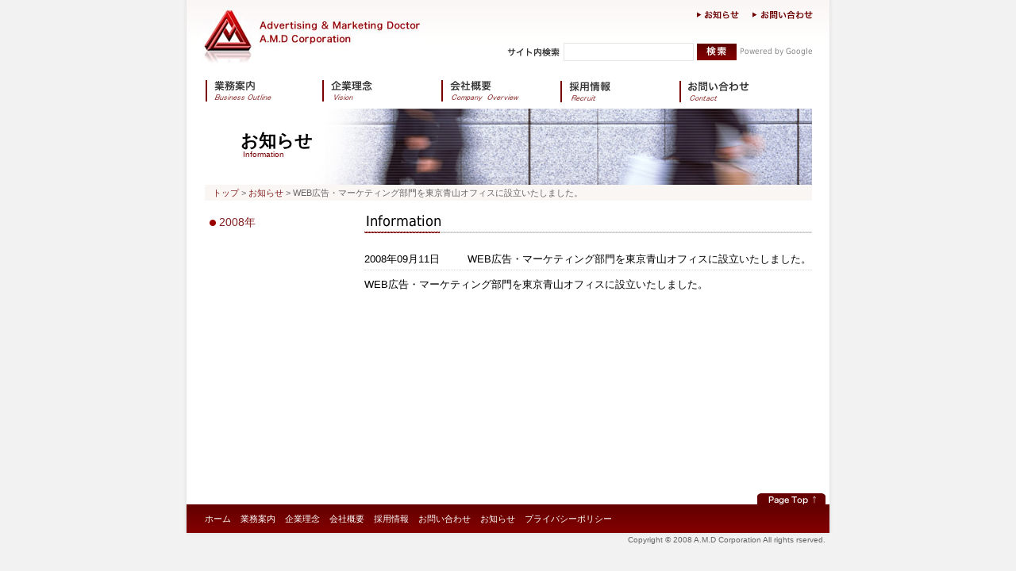

--- FILE ---
content_type: text/html
request_url: http://amdjapan.co.jp/news/entry/2008/09/000004.html
body_size: 6876
content:
<!DOCTYPE html PUBLIC "-//W3C//DTD XHTML 1.0 Transitional//EN" "http://www.w3.org/TR/xhtml1/DTD/xhtml1-transitional.dtd">
<html xmlns="http://www.w3.org/1999/xhtml" xml:lang="ja" lang="ja" dir="ltr">
	<head>
		<meta http-equiv="Content-Type" content="text/html; charset=UTF-8" />
		<meta http-equiv="Content-Language" content="ja" />
		<meta http-equiv="Content-Style-Type" content="text/css" />
		<meta http-equiv="Content-Script-Type" content="text/javascript" />
		<meta http-equiv="imagetoolbar" content="no" />
		<title>お知らせ - WEBソリューション事業 - A.M.D Advertising &amp; Marketing Doctor</title>
		<meta name="description" content="" />
		<meta name="keywords" content="WEBソリューション,WEB広告,マーケティング,SEO対策,A.M.D" />
		<link rel="stylesheet" type="text/css" href="http://amdjapan.co.jp/common/css/import.css" media="all" />
		<!--<link rel="shortcut icon" type="image/ico" href="/favicon.ico" /> -->
		<!--<link rel="icon" type="image/ico" href="/favicon.ico" /> -->
		<script type="text/javascript" src="http://amdjapan.co.jp/common/js/libs.js"></script>
		<script type="text/javascript" src="http://amdjapan.co.jp/common/js/swfobject.js"></script>
		
	
		<link rel="alternate" type="application/atom+xml" title="Atom" href="http://amdjapan.co.jp/atom.xml" />
		<link rel="alternate" type="application/rss+xml" title="RSS" href="http://amdjapan.co.jp/rss.xml" />
		
		<link rel="start" href="http://amdjapan.co.jp/" title="Home" />
		<link rel="index" href="http://amdjapan.co.jp/" />
		
    

	</head>
	<body id="top">
		<div id="Container">
			<div id="Header" class="clearfix">
				<h1><a href="http://amdjapan.co.jp/"><img src="http://amdjapan.co.jp/common/images/logo.jpg" alt="A.M.D Advertising &amp; Marketing Doctor" title="A.M.D Advertising &amp; Marketing Doctor" width="275" height="76" /></a></h1>
				<div>
					<ul>
						<li><a href="http://amdjapan.co.jp/news/"><img src="http://amdjapan.co.jp/common/images/head_menu01.gif" alt="お知らせ" title="お知らせ" width="55" height="12" /></a></li>
						<li><a href="http://amdjapan.co.jp/contact/"><img src="http://amdjapan.co.jp/common/images/head_menu02.gif" alt="お問い合わせ" title="お問い合わせ" width="78" height="12" /></a></li>
					</ul>
					<form method="get" action="http://www.google.co.jp/search">
						<img src="http://amdjapan.co.jp/common/images/search_title.gif" alt="サイト内検索" title="サイト内検索" width="68" height="13" />
						<input type="text" name="q" size="31" maxlength="255" value="" class="GInput" /><input type="hidden" name="ie" value="utf-8" /><input type="hidden" name="oe" value="utf-8" /><input type="hidden" name="hl" value="ja" />
						<input type="submit" name="btnG" value="検索" class="GButton" /><input type="hidden" name="domains" value="amdjapan.co.jp" /><input type="radio" name="sitesearch" value="amdjapan.co.jp" checked style="display:none;" />
						<img src="http://amdjapan.co.jp/common/images/search_offer.gif" alt="Powered by Google" title="Powered by Google" width="93" height="13" />
					</form>
				</div>
			</div>
			
			<div id="Main" class="clearfix">

				<div id="HeaderMenu" class="clearfix">
					<ul>
						<li><a href="http://amdjapan.co.jp/outline.html"><img src="http://amdjapan.co.jp/common/images/header_menu01.gif" alt="業務案内" title="業務案内" width="147" height="45" class="imgover" /></a></li>
						<li><a href="http://amdjapan.co.jp/vision.html"><img src="http://amdjapan.co.jp/common/images/header_menu02.gif" alt="企業理念" title="企業理念" width="150" height="45" class="imgover" /></a></li>
						<li><a href="http://amdjapan.co.jp/company.html"><img src="http://amdjapan.co.jp/common/images/header_menu03.gif" alt="会社概要" title="会社概要" width="150" height="45" class="imgover" /></a></li>
						<li><a href="http://amdjapan.co.jp/recruit/"><img src="http://amdjapan.co.jp/common/images/header_menu04.gif" alt="採用情報" title="採用情報" width="150" height="45" class="imgover" /></a></li>
						<li><a href="http://amdjapan.co.jp/contact/"><img src="http://amdjapan.co.jp/common/images/header_menu05.gif" alt="お問い合わせ" title="お問い合わせ" width="168" height="45" class="imgover" /></a></li>
					</ul>


				</div>


				<div id="HeaderImage" class="Info">
					<h2>お知らせ</h2>
					<p>Information</p>
				</div>
				<!-- HaedImage end -->
				<!-- GlobalNavi start -->
				<div id="GlobalNavi">
					<p><a href="http://amdjapan.co.jp/">トップ</a> &gt; <a href="http://amdjapan.co.jp/news/">お知らせ</a> &gt; <strong>WEB広告・マーケティング部門を東京青山オフィスに設立いたしました。</strong></p>
				</div>
				<!-- GlobalNavi end -->
				
				<div id="Left">
					<ul>
						
						<li><a href="http://amdjapan.co.jp/news/2008/">2008&#24180;</a></li>
						
					</ul>
				</div>
				<div id="Contents">
					<h3><img src="http://amdjapan.co.jp/news/images/title_news.gif" alt="Information" title="Information" width="564" height="23" /></h3>
					<div class="News">
						<table summary="お知らせ">
							<tbody>
								<tr>
									<th>2008年09月11日</th>
									<td>WEB広告・マーケティング部門を東京青山オフィスに設立いたしました。</td>
								</tr>
							</tbody>
						</table>
						
						WEB広告・マーケティング部門を東京青山オフィスに設立いたしました。 
						


					</div>
				</div>

			</div>
			
			<div id="Footer">
				<p class="PageTop"><a href="#top"><img src="http://amdjapan.co.jp/common/images/btn_pagetop.gif" alt="PageTop" title="" width="86" height="14" /></a></p>
				<ul class="clearfix">
					<li><a href="http://amdjapan.co.jp/">ホーム</a></li>
					<li><a href="http://amdjapan.co.jp/outline.html">業務案内</a></li>
					<li><a href="http://amdjapan.co.jp/vision.html">企業理念</a></li>
					<li><a href="http://amdjapan.co.jp/company.html">会社概要</a></li>
					<li><a href="http://amdjapan.co.jp/recruit/">採用情報</a></li>
					<li><a href="http://amdjapan.co.jp/contact/">お問い合わせ</a></li>
					<li><a href="http://amdjapan.co.jp/news/">お知らせ</a></li>
					<li><a href="http://amdjapan.co.jp/privacy.html">プライバシーポリシー</a></li>
				</ul>
			</div>
		</div>
		<div id="Copy">
			<p>Copyright &copy; 2008 A.M.D Corporation All rights rserved.</p>
		</div>
		<script type="text/javascript">
		var gaJsHost = (("https:" == document.location.protocol) ? "https://ssl." : "http://www.");
		document.write(unescape("%3Cscript src='" + gaJsHost + "google-analytics.com/ga.js' type='text/javascript'%3E%3C/script%3E"));
		</script>
		<script type="text/javascript">
		var pageTracker = _gat._getTracker("UA-2780764-2");
		pageTracker._trackPageview();
		</script>
	</body>
</html>

--- FILE ---
content_type: text/css
request_url: http://amdjapan.co.jp/common/css/import.css
body_size: 372
content:
@charset "utf-8";
/*********************************************
**    Copyright (c) 2008 A.M.D Corporation.
**                  All Rights Reserved.
**********************************************/
/****************************
BASE CSS READING (NOT IE 4)
****************************/
@import "common.css";
@import "font.css";
@import "content.css";
@import "print.css";


--- FILE ---
content_type: text/css
request_url: http://amdjapan.co.jp/common/css/common.css
body_size: 5636
content:
@charset "utf-8";
/*********************************************
**    Copyright (c) 2008 A.M.D Corporation.
**                  All Rights Reserved.
**********************************************/
/**************************************************************************************************
Initialization
**************************************************************************************************/
body,div,dl,dt,dd,ul,ol,li,h1,h2,h3,h4,h5,h6,table,td,th,pre,code,form,fieldset,legend,input,textarea,p,blockquote,th,td{
	margin			: 0;
	padding			: 0;
}
table{
	border-collapse	: collapse;
	border-spacing	: 0;
}
fieldset,img{
	border			: 0;
}
address,caption,cite,code,dfn,em,th,var{
	font-style		: normal;
	font-weight		: normal;
}
li {
	list-style		: none;
}
caption,th {
	text-align		: left;
}
h1,h2,h3,h4,h5,h6{
	font-weight		: normal;
}
input, textarea, select{
	font-family		: inherit;
	font-size		: inherit;
	font-weight		: inherit;
}

/*======================================
	Font-size Adjustment
	77% = 10px	|	122% = 16px	|	167% = 22px	
	85% = 11px	|	129% = 17px	|	174% = 23px
	92% = 12px	|	136% = 18px	|	182% = 24px
	100% = 13px	|	144% = 19px	|	189% = 25px
	107% = 14px	|	152% = 20px	|	197% = 26px
	114% = 15px	|	159% = 21px	|
=======================================*/
body {
	font-size		: 13px;
	*font-size		: small;
	*font			: x-small;
}
table {
	font-size		: inherit;
	font			: 100%;
}
select,
input,
textarea {
	font-size		: 99%;
}

* {
	font-size		: 100%;
}

/**************************************************************************************************
CLEARFIX CLASS
**************************************************************************************************/
.clearfix:after {
	display			: block;
	clear			: both;
	height			: 0;
	visibility		: hidden;
	content			: ".";
	line-height		: 0;
}
.clearfix {
	display			: inline-table;
	min-height		: 1%;
}
/* FOR MAC IE \*/
* html .clearfix {
	height			: 1%;
}
.clearfix {
	display			: block;
}
/* END OF FOR MAC IE */

/* LINK
-------------------------------------------------------------------------------------------------*/
a:link {
	color			: #821F1F;
	text-decoration	:none;
}
a:active {
	color			: #821F1F;
	text-decoration	:none;
}
a:visited {
	color			: #821F1F;
	text-decoration	:none;
}
a:hover {
	color			: #821F1F;
	text-decoration	:underline;
}

/* OUTLINE
-------------------------------------------------------------------------------------------------*/
body {
	margin			: 0 0 30px 0;
	background		: #F2F2F2;
}
#Container {
	margin			: 0 auto;
	width			: 810px;
	padding			: 0 10px 0 10px;
	background		: url(../images/container_bg.jpg) repeat-y 0 0;
	line-height		: 1.3;
}
#Main {
	padding			: 0 22px 30px 23px;
	min-height		: 500px;
	_height			: 500px;
}

/* HEADER
-------------------------------------------------------------------------------------------------*/
#Header {
	background		: url(../images/head_bg.jpg) repeat-x 0 0;
	margin			: 0 0 6px 0;
}
	#Header h1 {
		float			: left;
		width			: 275px;
		padding			: 10px 0 0 19px;
	}
	#Header div {
		float			: right;
		width			: 435px;
		padding			: 0 20px 0 0;
	}
		#Header div ul {
			text-align		: right;
			margin			: 13px 0 25px 0;
		}
			#Header div ul li {
				display			: inline;
				margin			: 0 0 0 11px;
			}
		#Header div form {
			text-align		: right;
		}
			#Header div form img {
				vertical-align	: middle;
			}
			#Header div form input.GInput {
				border			: 1px solid #e5e5e5;
				padding			: 3px 0 3px 5px;
				vertical-align	: middle;
				width			: 157px;
			}
			#Header div form input.GButton {
				border			: none;
				background		: #ffffff url(../images/search_button.jpg) no-repeat 0 0;
				width			: 50px;
				height			: 21px;
				text-indent		: -9999em;
				cursor			: pointer;
				vertical-align	: middle;
			}

/* HEADER
-------------------------------------------------------------------------------------------------*/
#HeaderMenu ul li {
	float			: left;
}
	#HeaderMenu ul li img {
		vertical-align	: bottom;
	}


/* MAIN CONTENTS
-------------------------------------------------------------------------------------------------*/
#IdxContents {
	float			: left;
	width			: 517px;
}
	#IdxContents .News {
		border			: 1px solid #dbdbdb;
		width			: 487px;
		min-height		: 273px;
		_height			: 273px;
		padding			: 8px 15px 8px 15px;
		margin			: 0 0 5px 0;
	}
#IdxRight {
	float			: right;
	width			: 217px;
	border			: 1px solid #dbdbdb;
	background		: #FBFAF6;
	padding			: 8px 5px 8px 10px;
}

#Contents {
	float			: right;
	width			: 564px;
}

/* LEFT
-------------------------------------------------------------------------------------------------*/
#Left {
	float			: left;
	width			: 180px;
}
	#Left ul {
		margin			: 0 0 0 5px;
	}
		#Left ul li {
			background		: url(../images/icon_circle.gif) no-repeat 0 5px;
			padding			: 0 0 5px 13px;
			font-size		: 108%;
		}

/* CONTENTS
-------------------------------------------------------------------------------------------------*/

/* FOOTER
-------------------------------------------------------------------------------------------------*/
#Footer {
	
}
	#Footer p.PageTop {
		text-align		: right;
		margin			: 0 5px 0 0;
	}
	#Footer ul {
		background		: #850000 url(../images/foot_bg.jpg) repeat-x 0 top;
		padding			: 10px 0 10px 23px;
	}
		#Footer ul li {
			float			: left;
			margin			: 0 12px 0 0;
		}
			#Footer ul li a {
				color			: #ffffff;
				font-size		: 85%;
			}

#Copy {
	background		: url(../images/copy_bg.jpg) repeat-x 0 top;
	color			: #656565;
	font-size		: 77%;
	width			: 805px;
	text-align		: right;
	margin			: 0 auto;
	padding			: 3px 5px 0 0;
}



--- FILE ---
content_type: text/css
request_url: http://amdjapan.co.jp/common/css/font.css
body_size: 592
content:
@charset "utf-8";
/*********************************************
**    Copyright (c) 2008 A.M.D Corporation.
**                  All Rights Reserved.
**********************************************/
/**************************************************************************************************
Initialization
**************************************************************************************************/
body {
	font-family		: 'ＭＳ Ｐゴシック' , 'ヒラギノ角ゴ Pro W3' , 'Hiragino Kaku Gothic Pro' , 'メイリオ' , Meiryo , Verdana , Arial , Helvetica , sans-serif;
}


--- FILE ---
content_type: text/css
request_url: http://amdjapan.co.jp/common/css/content.css
body_size: 5717
content:
@charset "utf-8";
/*********************************************
**    Copyright (c) 2008 A.M.D Corporation.
**                  All Rights Reserved.
**********************************************/
/**************************************************************************************************
Common
**************************************************************************************************/
#HeaderImage {
	height			: 96px;
}
	#HeaderImage h2 {
		font-size		: 167%;
		font-weight		: bold;
		padding			: 30px 0 0 45px;
		line-height		: 1;
	}
	#HeaderImage p {
		padding			: 0 0 0 48px;
		color			: #7A0000;
		font-size		: 77%;
	}
	.Outline {
		background		: url(../../images/head_outline.jpg) no-repeat 0 0;
	}
	.Vision {
		background		: url(../../images/head_vision.jpg) no-repeat 0 0;
	}
	.Company {
		background		: url(../../images/head_company.jpg) no-repeat 0 0;
	}
	.Recruit {
		background		: url(../../recruit/images/head_recruit.jpg) no-repeat 0 0;
	}
	.Contact {
		background		: url(../../contact/images/head_contact.jpg) no-repeat 0 0;
	}
	.Info {
		background		: url(../../news/images/head_news.jpg) no-repeat 0 0;
	}
	.Privacy {
		background		: url(../../images/head_privacy.jpg) no-repeat 0 0;
	}

#GlobalNavi {
	background		: #FAF6F4;
	padding			: 3px 0 3px 10px;
	font-size		: 85%;
	color			: #666666;
	margin			: 0 0 18px 0;
}
	#GlobalNavi strong {
		font-weight		: normal;
	}

#Contents h3 {
	margin			: 0 0 20px 0;
}
#Contents h4 {
	margin			: 0 0 3px 0;
}
	#Contents h4 img {
		margin			: 0 0 5px 0;
	}
#Contents p {
	margin			: 0 0 18px 0;
}
#Contents .ContArea {
	margin			: 0 0 40px 0;
}

/* table */
table.Layout {
	width			: 100%;
	table-layout	: fixed;
	margin			: 0 0 10px 0;
}
	table.Layout caption {
		padding			: 0 0 7px 0;
	}
	table.Layout th,
	table.Layout td {
		border			: 1px solid #cccccc;
		padding			: 7px 10px 7px 10px;
	}
		table.Layout th {
			width			: 130px;
			background		: #FAF6F4;
		}
			table.Layout th span {
				font-size		: 85%;
			}

.Red {
	color			: #990000;
}

/* IndexPage
-------------------------------------------------------------------------------------------------*/
/* IndexMenu & Flash */
.IdxMenu {
	margin			: 0 0 10px 0;
}
	.IdxMenu div.Left {
		width			: 188px;
		float			: left;
	}
	.IdxMenu div.Left li {
		display		: block;
		float		: left;
	}
		.IdxMenu div.Left li a {
			display		: block;
		
		}
	.IdxMenu div.Right {
		width			: 577px;
		float			: right;
	}

/* NewsBox */
.News dl {
	margin			: 0 0 10px 0;
}
	.News dl dt {
		float			: left;
		width			: 57px;
	}
	.News dl dd {
		float			: left;
		width			: 40px;
	}
.News table {
	width			: 100%;
	table-layout	: fixed;
	margin			: 0 0 10px 0;
}
	.News table th,
	.News table td {
		border-bottom	: 1px dotted #DBDBDB;
		padding			: 5px 0 5px 0;
	}
		.News table th {
			width			: 130px;
		}

/* Text */
p.IdxRead {
	font-size		: 85%;
	color			: #666666;
}

/*------ RightBox ------*/
#IdxRight p.Title {
	border-bottom	: 1px dotted #dbdbdb;
	color			: #333333;
	font-size		: 92%;
	font-weight		: bold;
	padding			: 0 0 4px 0;
	margin			: 0 0 7px 0;
}
#IdxRight dl {
	margin			: 0 0 11px 0;
}
	#IdxRight dl dt {
		float			: left;
		width			: 74px;
	}
		#IdxRight dl dt img {
			border			: 1px solid #cdcdcd;
		}
	#IdxRight dl dd {
		float			: right;
		width			: 137px;
	}
		#IdxRight dl dd p {
			font-size		: 92%;
		}
			#IdxRight dl dd p strong {
				display			: block;
				font-size		: 108%;
			}
#IdxRight ul {

}
	#IdxRight ul li {
		background		: url(../images/icon_arrow.gif) no-repeat 0 4px;
		padding			: 0 0 5px 10px;
	}

/* OutlinePage
-------------------------------------------------------------------------------------------------*/
dl.Marketing {
	margin			: 10px 0 20px 0;
}
	dl.Marketing dt {
		float			: left;
		width			: 159px;
		padding			: 7px 0 0 0;
	}
	dl.Marketing dd {
		float			: right;
		width			: 380px;
		padding			: 5px 0 5px 10px;
		border-left		: 1px dotted #cccccc;
	}
		dl.Marketing dd h4 {
			color			: #7A0000;
			font-weight		: bold;
		}
		#Contents dl.Marketing dd p {
			margin			: 0;
		}

/* VisionPage
-------------------------------------------------------------------------------------------------*/
dl.VisionDirector {
	margin			: 0 0 22px 0;
}
	dl.VisionDirector dt {
		float			: left;
		width			: 155px;
	}
	dl.VisionDirector dd {
		float			: right;
		width			: 390px;
		padding			: 60px 0 0 0;
	}
		dl.VisionDirector dd p {
			text-align		: right;
			padding			: 0 20px 0 0;
		}

/* CompanyPage
-------------------------------------------------------------------------------------------------*/
.Map {
	margin			: 0 0 20px 0;
	text-align		: center;
}
.Access {
	border			: 1px solid #720000;
	background		: #FAF6F4;
	padding			: 10px 25px 0 25px;
}
	.Access h4 {
		font-weight		: bold;
		color			: #720000;
	}
	.Access p {
		padding			: 0 0 0 15px;
	}

/* RecruitPage
-------------------------------------------------------------------------------------------------*/
table.Layout ul li {
	margin			: 0 0 10px 10px;
	text-indent		: -10px;
}

/* ContactPage
-------------------------------------------------------------------------------------------------*/
form input {
	padding			: 2px 3px 2px 3px;
}

.Button {
	text-align		: center;
}
	.Button input {
		padding			: 2px 5px 2px 5px;
	}

/* PolicyPage
-------------------------------------------------------------------------------------------------*/
.Policy p {
	padding			: 0 0 0 13px;
}

/* NewsPage
-------------------------------------------------------------------------------------------------*/
#Contents p.BtnRss {
	text-align		: right;
	margin			: -10px 0 5px 0;
	padding			: 0 10px 0 0;
	position		: relative;
	z-index			: 99;
}
.PageChange {
	text-align		: center;
}

--- FILE ---
content_type: text/css
request_url: http://amdjapan.co.jp/common/css/print.css
body_size: 237
content:
@charset "utf-8";
/*********************************************
**    Copyright (c) 2008 A.M.D Corporation.
**                  All Rights Reserved.
**********************************************/
@media print{
	body {
		_zoom:0.7;
	}
}